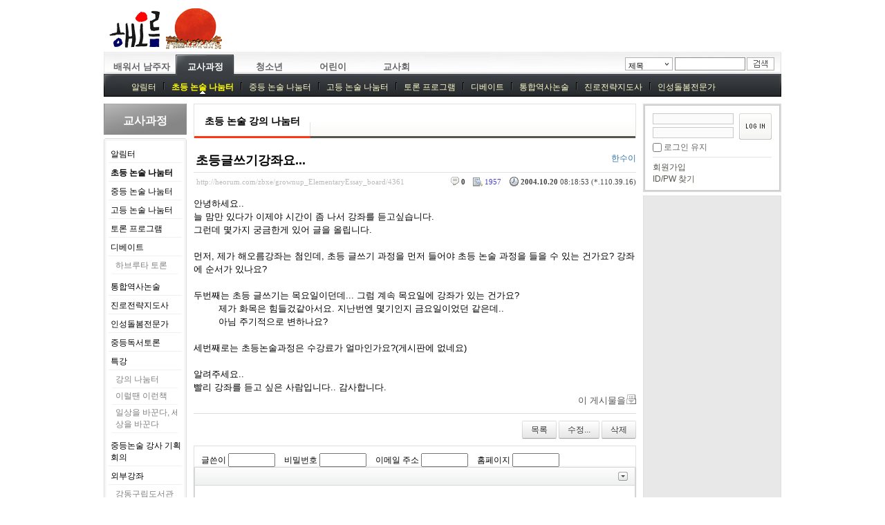

--- FILE ---
content_type: text/html; charset=UTF-8
request_url: http://heorum.com/zbxe/index.php?mid=grownup_ElementaryEssay_board&page=91&document_srl=4361
body_size: 80619
content:
<!DOCTYPE html>
<html lang="ko">
<head>
<!-- META -->
<meta charset="utf-8">
<meta name="Generator" content="XpressEngine">
<meta http-equiv="X-UA-Compatible" content="IE=edge">
<!-- TITLE -->
<title>해오름 - 초등 논술 강의 나눔터 - 초등글쓰기강좌요...</title>
<!-- CSS -->
<link rel="stylesheet" href="/zbxe/common/css/xe.css?20190718020041" />
<link rel="stylesheet" href="/zbxe/modules/board/skins/xe_board/css/common.css?20151229084809" />
<link rel="stylesheet" href="/zbxe/modules/board/skins/xe_board/css/white.css?20151229084809" />
<link rel="stylesheet" href="/zbxe/modules/editor/skins/ckeditor/css/default.css?20190718020041" />
<link rel="stylesheet" href="/zbxe/common/xeicon/xeicon.min.css?20190718020041" />
<link rel="stylesheet" href="/zbxe/common/js/plugins/jquery.fileupload/css/jquery.fileupload.css?20190718020041" />
<link rel="stylesheet" href="/zbxe/common/js/plugins/jquery.fileupload/css/style.css?20190718020041" />
<link rel="stylesheet" href="/zbxe/layouts/naver_style_sub/css/default.css?20151229084812" />
<link rel="stylesheet" href="/zbxe/modules/editor/styles/default/style.css?20190718020041" />
<link rel="stylesheet" href="/zbxe/widgets/login_info/skins/xe_official/css/default.css?20180307020435" />
<link rel="stylesheet" href="/zbxe/files/faceOff/057/layout.css?20151229084045" />
<!-- JS -->
<script>
var current_url = "http://heorum.com/zbxe/?mid=grownup_ElementaryEssay_board&page=91&document_srl=4361";
var request_uri = "http://heorum.com/zbxe/";
var current_mid = "grownup_ElementaryEssay_board";
var waiting_message = "서버에 요청 중입니다. 잠시만 기다려주세요.";
var ssl_actions = new Array();
var default_url = "http://heorum.com/zbxe/";
</script>
<!--[if lt IE 9]><script src="/zbxe/common/js/jquery-1.x.js?20190718020041"></script>
<![endif]--><!--[if gte IE 9]><!--><script src="/zbxe/common/js/jquery.js?20190718020041"></script>
<!--<![endif]--><script src="/zbxe/common/js/modernizr.js?20190718020041"></script>
<script src="/zbxe/common/js/x.js?20190718020041"></script>
<script src="/zbxe/common/js/URI.js?20190718020041"></script>
<script src="/zbxe/common/js/blankshield.min.js?20190718020041"></script>
<script src="/zbxe/common/js/common.js?20190718020041"></script>
<script src="/zbxe/common/js/js_app.js?20190718020041"></script>
<script src="/zbxe/common/js/xml2json.js?20190718020041"></script>
<script src="/zbxe/common/js/xml_handler.js?20190718020041"></script>
<script src="/zbxe/common/js/xml_js_filter.js?20190718020041"></script>
<script src="/zbxe/modules/board/tpl/js/board.js?20190718020041"></script>
<script src="/zbxe/modules/editor/tpl/js/editor_common.js?20190718020041"></script>
<script src="/zbxe/modules/editor/tpl/js/editor.app.js?20190718020041"></script>
<script src="/zbxe/modules/editor/skins/ckeditor/js/xe_interface.js?20190718020041"></script>
<script src="/zbxe/layouts/naver_style_sub/js/xe_official.js?20151229084812"></script>
<script src="/zbxe/widgets/login_info/skins/xe_official/js/login.js?20180307020435"></script>
<script src="https://cdn.jsdelivr.net/crypto-js/3.1.2/components/core-min.js"></script>
<script src="https://cdn.jsdelivr.net/crypto-js/3.1.2/components/enc-base64-min.js"></script>
<script src="https://cdn.jsdelivr.net/crypto-js/3.1.2/rollups/hmac-md5.js"></script>
<script src="https://cdn.jsdelivr.net/crypto-js/3.1.2/rollups/hmac-sha1.js"></script>
<script src="https://cdn.jsdelivr.net/crypto-js/3.1.2/rollups/hmac-sha256.js"></script>
<script src="https://cdn.jsdelivr.net/crypto-js/3.1.2/rollups/hmac-sha512.js"></script>
<!-- RSS -->
<!-- ICON -->
<link rel="shortcut icon" href="/zbxe/files/attach/xeicon/favicon.ico" />
<script>
						if(!captchaTargetAct) {var captchaTargetAct = [];}
						captchaTargetAct.push("procBoardInsertDocument","procBoardInsertComment","procIssuetrackerInsertIssue","procIssuetrackerInsertHistory","procTextyleInsertComment");
						</script>
<script>
						if(!captchaTargetAct) {var captchaTargetAct = [];}
						captchaTargetAct.push("");
						</script>

<style> .xe_content { font-size:13px; }</style>
<link rel="canonical" href="http://heorum.com/zbxe/grownup_ElementaryEssay_board/4361" />
<meta name="description" content="안녕하세요.. 늘 맘만 있다가 이제야 시간이 좀 나서 강좌를 듣고싶습니다. 그런데 몇가지 궁금한게 있어 글을 올립니다. 먼저, 제가 해오름강좌는 첨인데, 초등 글쓰기 과정을 먼저 들어야 초등 논술 과정을 들을 수 있는 건가요? 강좌에 순서가 있나요? 두번째는 초등 글쓰기는 목요일이던데... 그럼 계속 목요일에 강좌가 있는 건가요? &amp;..." />
<meta property="og:locale" content="ko_KR" />
<meta property="og:type" content="article" />
<meta property="og:url" content="http://heorum.com/zbxe/grownup_ElementaryEssay_board/4361" />
<meta property="og:title" content="해오름 - 초등 논술 강의 나눔터 - 초등글쓰기강좌요..." />
<meta property="og:description" content="안녕하세요.. 늘 맘만 있다가 이제야 시간이 좀 나서 강좌를 듣고싶습니다. 그런데 몇가지 궁금한게 있어 글을 올립니다. 먼저, 제가 해오름강좌는 첨인데, 초등 글쓰기 과정을 먼저 들어야 초등 논술 과정을 들을 수 있는 건가요? 강좌에 순서가 있나요? 두번째는 초등 글쓰기는 목요일이던데... 그럼 계속 목요일에 강좌가 있는 건가요? &amp;..." />
<meta property="og:locale:alternate" content="en_US" />
<meta property="article:published_time" content="2004-10-20T08:18:53+00:00" />
<meta property="article:modified_time" content="2014-04-28T20:57:34+00:00" />
	    <script> if(typeof CryptoJS === 'undefined'){document.write(decodeURI('%3Cscript%20src=%22http://heorum.com/zbxe/addons/bot_challenge/backup.js%22%3E%3C/script%3E'));};</script><script>jQuery.ajax('http://heorum.com/zbxe/', s = {data : jQuery.param({ 'act' : 'procBot_challengeTest', 'challenge' : CryptoJS.enc.Base64.stringify(CryptoJS.HmacSHA512("7f729828b6a258ba302143dc1ba0635bbaf31a0fb5f6ab3318253daaada4b9f0d41880ebdc35f205c4035d6c560cfeb127c306e2fa5b7207f39617a365e77eb80e42a6b6407d5ca7ee4296","heorumdotcom"))}),dataType  : 'json',type : 'post',headers :{ 'X-CSRF-Protect' : 'Qr95-I-Uw5MY3J21KorY'}});</script><script>
//<![CDATA[
xe.current_lang = "ko";
xe.cmd_find = "찾기";
xe.cmd_cancel = "취소";
xe.cmd_confirm = "확인";
xe.msg_no_root = "루트는 선택 할 수 없습니다.";
xe.msg_no_shortcut = "바로가기는 선택 할 수 없습니다.";
xe.msg_select_menu = "대상 메뉴 선택";
//]]>
</script>
</head>
<body>
<!-- js 파일 import -->
<!-- 레이아웃과 연동될 css 파일 import -->
    <div id="bodyWrap">
	<div id="top">
		<h1><a href="/zbxe"><img src="http://heorum.com/zbxe/files/attach/images/57/heorum_logo.gif" alt="logo" border="0" class="iePngFix" /></a></h1>
	</div>
	<div id="header">
		<!--GNB-->
		<ul id="gnb">
            <!-- main_menu 1차 시작 -->
                                                        <li id="mmli0"  onmouseover="gnbinToggle(0, this)" ><a href="/zbxe/page_PIlL56" onfocus="this.blur()" >배워서 남주자</a></li>                                                                                <li id="mmli1" class="on" onmouseover="gnbinToggle(1, this)" ><a href="/zbxe/grownup_Notice" onfocus="this.blur()" >교사과정</a></li>                                            <li id="mmli2"  onmouseover="gnbinToggle(2, this)" ><a href="/zbxe/teenager_Introduce" onfocus="this.blur()" >청소년</a></li>                                            <li id="mmli3"  onmouseover="gnbinToggle(3, this)" ><a href="/zbxe/child_Notice" onfocus="this.blur()" >어린이</a></li>                                            <li id="mmli4"  onmouseover="gnbinToggle(4, this)" ><a href="/zbxe/council_notice" onfocus="this.blur()" >교사회</a></li>                        <!-- main_menu 1차 끝 -->
		</ul>
		
		<script type="text/javascript">
			var mmid_count = 5;
		</script>
		<!-- 2차 메뉴 -->
                		            <!-- 왼쪽 2차 메뉴 -->
                      <ol id="mmid0" class="gnb_sub" style="display:none;">
			                			  <li><a href="/zbxe/baenam_Review" onfocus="this.blur();" >배남 다시보기</a>
			  </li>
              			  <li><a href="/zbxe/book_Order" onfocus="this.blur();" >단행본</a>
			  </li>
              		    </ol>
                                      		            <!-- 왼쪽 2차 메뉴 -->
                      <ol id="mmid1" class="gnb_sub" style="display:block;">
			                			  <li ><a href="/zbxe/grownup_Notice" onfocus="this.blur();" >알림터</a>
			  </li>
              			  <li class="on"><a href="/zbxe/grownup_ElementaryEssay_board" onfocus="this.blur();" >초등 논술 나눔터</a>
			  </li>
              			  <li ><a href="/zbxe/grownup_MiddleEssay_board" onfocus="this.blur();" >중등 논술 나눔터</a>
			  </li>
              			  <li ><a href="/zbxe/grownup_HighEssay_board" onfocus="this.blur();" >고등 논술 나눔터</a>
			  </li>
              			  <li ><a href="/zbxe/grownup_discussion_board" onfocus="this.blur();" >토론 프로그램</a>
			  </li>
              			  <li ><a href="/zbxe/grownup_debate_board" onfocus="this.blur();" >디베이트</a>
			  </li>
              			  <li ><a href="/zbxe/grownup_CombinedHistory_board" onfocus="this.blur();" >통합역사논술</a>
			  </li>
              			  <li ><a href="/zbxe/grownup_careerstrategies_board" onfocus="this.blur();" >진로전략지도사</a>
			  </li>
              			  <li ><a href="/zbxe/grownup_humanism_board" onfocus="this.blur();" >인성돌봄전문가</a>
			  </li>
              			  <li ><a href="/zbxe/grownup_Debate1_board" onfocus="this.blur();" >중등독서토론</a>
			  </li>
              			  <li ><a href="/zbxe/grownup_SpecialLecture" onfocus="this.blur();" >특강</a>
			  </li>
              			  <li ><a href="/zbxe/grownup_MiddleEssay_admin" onfocus="this.blur();" >중등논술 강사 기획회의</a>
			  </li>
              			  <li ><a href="/zbxe/grownup_external_board" onfocus="this.blur();" >외부강좌</a>
			  </li>
              		    </ol>
                                      		            <!-- 왼쪽 2차 메뉴 -->
                      <ol id="mmid2" class="gnb_sub" style="display:none;">
			                			  <li><a href="/zbxe/teenager_Notice" onfocus="this.blur();" >알림터</a>
			  </li>
              			  <li><a href="/zbxe/teenager_HighEssay_manysam" onfocus="this.blur();" >마니샘 나눔터</a>
			  </li>
              			  <li><a href="/zbxe/teenager_HighEssay_BookReview" onfocus="this.blur();" >책을 읽고 나서</a>
			  </li>
              			  <li><a href="/zbxe/grownup_board" onfocus="this.blur();" >청소년 민주주의 학교</a>
			  </li>
              			  <li><a href="/zbxe/teenager_MiddleEssay" onfocus="this.blur();" >중등 논술</a>
			  </li>
              			  <li><a href="/zbxe/teenager_HighEssay" onfocus="this.blur();" >고등 논술</a>
			  </li>
              		    </ol>
                                      		            <!-- 왼쪽 2차 메뉴 -->
                      <ol id="mmid3" class="gnb_sub" style="display:none;">
			                			  <li><a href="/zbxe/child_ElementaryEssay" onfocus="this.blur();" >초등 논술</a>
			  </li>
              			  <li><a href="/zbxe/child_ChildrenLibrary_board" onfocus="this.blur();" >책방 나눔터</a>
			  </li>
              		    </ol>
                                      		            <!-- 왼쪽 2차 메뉴 -->
                      <ol id="mmid4" class="gnb_sub" style="display:none;">
			                			  <li><a href="http://heorum.com/zbxe/council_notice" onfocus="this.blur();" >알림터</a>
			  </li>
              			  <li><a href="/zbxe/board_fjdp37" onfocus="this.blur();" >21-22 회원방</a>
			  </li>
              			  <li><a href="/zbxe/board_epsN84" onfocus="this.blur();" >20-21 회원방</a>
			  </li>
              			  <li><a href="/zbxe/council_board" onfocus="this.blur();" >나눔터</a>
			  </li>
              			  <li><a href="/zbxe/council_data" onfocus="this.blur();" >자료실</a>
			  </li>
              			  <li><a href="/zbxe/council_picture" onfocus="this.blur();" >사진자료실</a>
			  </li>
              			  <li><a href="/zbxe/council_directors" onfocus="this.blur();" >이사회</a>
			  </li>
              			  <li><a href="#" onfocus="this.blur();" >연구분과</a>
			  </li>
              			  <li><a href="#" onfocus="this.blur();" >캠프</a>
			  </li>
              		    </ol>
                                      		          		<form action="http://heorum.com/zbxe/" method="post" id="isSearch"><input type="hidden" name="error_return_url" value="/zbxe/index.php?mid=grownup_ElementaryEssay_board&amp;page=91&amp;document_srl=4361" /><input type="hidden" name="vid" value="" />
            <input type="hidden" name="mid" value="grownup_ElementaryEssay_board" />
            <input type="hidden" name="act" value="IS" />
			<input name="search_target" type="radio" value="title" id="search_target" class="searchOrder" checked="checked" title="search option" />
			<label for="search_target" class="checked" id="search_target_label" onclick="showHide('selectOrder'); return false">제목</label>
			<ul id="selectOrder">
				<li>
					<input type="radio" name="search_target" value="title" id="search_target1" />
					<label for="search_target1" onclick="chkIsKind(1, '제목'); return false;" onmouseover="this.className='on'" onmouseout="this.style.background='none'">제목</label>
				</li>
				<li>
					<input type="radio" name="search_target" value="content" id="search_target2" />
					<label for="search_target2" onclick="chkIsKind(2, '내용'); return false;" onmouseover="this.className='on'" onmouseout="this.style.background='none'">내용</label>
				</li>
				<li>
					<input type="radio" name="search_target" value="title_content" id="search_target3" />
					<label for="search_target3" onclick="chkIsKind(3, '제목+내용'); return false;" onmouseover="this.className='on'" onmouseout="this.style.background='none'">제목+내용</label>
				</li>
				<li>
					<input type="radio" name="search_target" value="comment" id="search_target4" />
					<label for="search_target4" onclick="chkIsKind(4, '댓글'); return false;" onmouseover="this.className='on'" onmouseout="this.style.background='none'">댓글</label>
				</li>
				<li>
					<input type="radio" name="search_target" value="tag" id="search_target5" />
					<label for="search_target5" onclick="chkIsKind(5, '태그'); return false;" onmouseover="this.className='on'" onmouseout="this.style.background='none'">태그</label>
				</li>
			</ul>
			<input name="is_keyword" type="text" class="inputText" title="keyword" />
			<input type="image" src="/zbxe/layouts/naver_style_sub/images/default/buttonSearch.gif" alt="검색" class="submit" />
		</form>
	</div>
	<!-- ContentBody DIVISION 시작 -->
	<div id="contentBody">
		<div id="columnLeft">
			<!-- 서브메뉴 -->
						<div id="sidenav">
				<div class="sub_title">
					<h1>교사과정</h1>
				</div>
				<!-- 왼쪽 블랭크 -->
				<img src="/zbxe/layouts/naver_style_sub/images/blank.gif" alt="" class="mask" />
				<div class="sub_top">
				</div>
				<ol id="lnb">
												<li ><a href="/zbxe/grownup_Notice" >알림터</a>
					<!-- main_menu 3차 시작 -->
									</li>
														<li class="on"><a href="/zbxe/grownup_ElementaryEssay_board" >초등 논술 나눔터</a>
					<!-- main_menu 3차 시작 -->
									</li>
														<li ><a href="/zbxe/grownup_MiddleEssay_board" >중등 논술 나눔터</a>
					<!-- main_menu 3차 시작 -->
									</li>
														<li ><a href="/zbxe/grownup_HighEssay_board" >고등 논술 나눔터</a>
					<!-- main_menu 3차 시작 -->
									</li>
														<li ><a href="/zbxe/grownup_discussion_board" >토론 프로그램</a>
					<!-- main_menu 3차 시작 -->
									</li>
														<li ><a href="/zbxe/grownup_debate_board" >디베이트</a>
					<!-- main_menu 3차 시작 -->
										<ul>
											<li ><a href="/zbxe/board_aQMl89" >하브루타 토론</a></li>
											</ul>
									</li>
														<li ><a href="/zbxe/grownup_CombinedHistory_board" >통합역사논술</a>
					<!-- main_menu 3차 시작 -->
									</li>
														<li ><a href="/zbxe/grownup_careerstrategies_board" >진로전략지도사</a>
					<!-- main_menu 3차 시작 -->
									</li>
														<li ><a href="/zbxe/grownup_humanism_board" >인성돌봄전문가</a>
					<!-- main_menu 3차 시작 -->
									</li>
														<li ><a href="/zbxe/grownup_Debate1_board" >중등독서토론</a>
					<!-- main_menu 3차 시작 -->
									</li>
														<li ><a href="/zbxe/grownup_SpecialLecture" >특강</a>
					<!-- main_menu 3차 시작 -->
										<ul>
											<li ><a href="/zbxe/grownup_SpecialLecture_board" >강의 나눔터</a></li>
												<li ><a href="/zbxe/grownup_board01" >이럴땐 이런책</a></li>
												<li ><a href="/zbxe/board_mqan49" >일상을 바꾼다, 세상을 바꾼다</a></li>
											</ul>
									</li>
														<li ><a href="/zbxe/grownup_MiddleEssay_admin" >중등논술 강사 기획회의</a>
					<!-- main_menu 3차 시작 -->
									</li>
														<li ><a href="/zbxe/grownup_external_board" >외부강좌</a>
					<!-- main_menu 3차 시작 -->
										<ul>
											<li ><a href="/zbxe/grownup_gangdong_board" >강동구립도서관 디베이트</a></li>
												<li ><a href="/zbxe/board_EyAG00" >도봉도서관 하브루타 토론</a></li>
												<li ><a href="/zbxe/board_CCLB28" >이룸 협동 조합 초등 논술 나눔터</a></li>
											</ul>
									</li>
														</ol>
				<div class="sub_bottom">
				</div>
			</div>
						<!-- 왼쪽 블랭크 -->
			<img src="/zbxe/layouts/naver_style_sub/images/blank.gif" alt="" class="mask" />
			<div>
			<center>현재 접속자</center>
			<div class="xe-widget-wrapper " style=""><div style="*zoom:1;padding:0px 0px 0px 0px !important;"><div class="widgetContainer">
<center>
<!--    <ul class="widgetUlistA">-->
        <!--    </ul>-->
</center>
</div>
</div></div>
			</div>
		</div>
		<div id="columnMain">
			<!-- 현재위치 출력위젯 -->
			
			<!-- 현재위치 끝 -->
			<!-- ZEROBOARD 시작 -->
			                                                                         <!-- display skin title/description -->
        <div class="boardHeader">
        <div class="boardHeaderBorder">
            <h1>초등 논술 강의 나눔터</h1>
        </div>
    </div>
    <!-- skin description -->
    <!-- board information -->
        <div class="viewDocument">
        <!-- display the document contents -->
<div class="boardRead">
    <div class="originalContent">
        <div class="readHeader">
            <div class="titleAndUser">
                <div class="title">
                    <h1><a href="http://heorum.com/zbxe/grownup_ElementaryEssay_board/4361">초등글쓰기강좌요...</a></h1>
                </div>
                                <div class="userInfo">
                                            <div class="author">
                                                    한수이                                                </div>
                                    </div>
                                
            </div>
            <div class="dateAndCount">
                <div class="uri" title="게시글 주소"><a href="http://heorum.com/zbxe/grownup_ElementaryEssay_board/4361">http://heorum.com/zbxe/grownup_ElementaryEssay_board/4361</a></div>
                <div class="date" title="등록일">
                    <strong>2004.10.20</strong> 08:18:53 (*.110.39.16)                </div>
                <div class="readedCount" title="조회 수">1957</div>
                                <div class="replyAndTrackback">
                                        <div class="replyCount"><a href="#comment" title="댓글"><strong>0</strong></a></div>
                                                        </div>
                                
            </div>
            
        </div>
        
                <div class="readBody">
            <div class="contentBody">
                                    <!--BeforeDocument(4361,0)--><div class="document_4361_0 xe_content">안녕하세요..<br />
늘 맘만 있다가 이제야 시간이 좀 나서 강좌를 듣고싶습니다.<br />
그런데 몇가지 궁금한게 있어 글을 올립니다.<br />
<br />
먼저, 제가 해오름강좌는 첨인데, 초등 글쓰기 과정을 먼저 들어야 초등 논술 과정을 들을 수 있는 건가요? 강좌에 순서가 있나요?<br />
<br />
두번째는 초등 글쓰기는 목요일이던데... 그럼 계속 목요일에 강좌가 있는 건가요?<br />
&nbsp;&nbsp;&nbsp;&nbsp;&nbsp;&nbsp;&nbsp;&nbsp; 제가 화목은 힘들겄같아서요. 지난번엔 몇기인지 금요일이었던 같은데..&nbsp;<br />
&nbsp;&nbsp;&nbsp;&nbsp;&nbsp;&nbsp;&nbsp;&nbsp; 아님 주기적으로 변하나요?<br />
&nbsp;&nbsp;&nbsp;&nbsp;&nbsp;&nbsp;&nbsp;&nbsp;&nbsp;&nbsp;<br />
세번째로는 초등논술과정은 수강료가 얼마인가요?(게시판에 없네요)<br />
<br />
알려주세요..<br />
빨리 강좌를 듣고 싶은 사람입니다.. 감사합니다.<div class="document_popup_menu"><a href="#popup_menu_area" class="document_4361" onclick="return false">이 게시물을</a></div></div><!--AfterDocument(4361,0)-->                                <!-- display signature / profile image-->
                            </div>
        </div>
                            </div>
    <!-- list, modify/delete button -->
    <div class="btnArea">
                <span class="btn"><a href="/zbxe/index.php?mid=grownup_ElementaryEssay_board&amp;page=91">목록</a></span>
                        <span class="btn"><a href="/zbxe/index.php?mid=grownup_ElementaryEssay_board&amp;page=91&amp;document_srl=4361&amp;act=dispBoardWrite">수정...</a></span>
        <span class="btn"><a href="/zbxe/index.php?mid=grownup_ElementaryEssay_board&amp;page=91&amp;document_srl=4361&amp;act=dispBoardDelete">삭제</a></span>
            </div>
</div>
<!-- trackback -->
<!-- comments -->
<a name="comment"></a>
<!-- comments form -->
    <form action="./" method="post" onsubmit="return procFilter(this, insert_comment)" class="boardEditor" ><input type="hidden" name="error_return_url" value="/zbxe/index.php?mid=grownup_ElementaryEssay_board&amp;page=91&amp;document_srl=4361" /><input type="hidden" name="act" value="" /><input type="hidden" name="vid" value="" />
    <input type="hidden" name="mid" value="grownup_ElementaryEssay_board" />
    <input type="hidden" name="document_srl" value="4361" />
    <input type="hidden" name="comment_srl" value="" />
    <input type="hidden" name="content" value="" />
        <div class="boardWrite commentEditor">
            <div class="userNameAndPw">
                                <label for="userName">글쓴이</label>
                <input type="text" name="nick_name" value="" class="userName iText" id="userName"/>
                <label for="userPw">비밀번호</label>
                <input type="password" name="password" value="" id="userPw" class="userPw iText" />
                <label for="emailAddress">이메일 주소</label>
                <input type="text" name="email_address" value="" id="emailAddress" class="emailAddress iText"/>
                <label for="homePage">홈페이지</label>
                <input type="text" name="homepage" value="" id="homePage" class="homePage iText"/>
                                            </div>
            <div class="editor"><!-- css -->
<!-- JS -->
<!--#JSPLUGIN:ckeditor-->							<div id="ckeditor_instance_1" data-editor-sequence="1" data-editor-primary-key-name="comment_srl" data-editor-content-key-name="content" style="min-height:100px;"></div>
	<!--#JSPLUGIN:jquery.fileupload--><!--#JSPLUGIN:jquery.finderSelect--><!--#JSPLUGIN:handlebars--><div id="xefu-container-1" class="xefu-container xe-clearfix" data-editor-sequence="1">
	
	<div class="xefu-dropzone">
		<span class="xefu-btn fileinput-button xefu-act-selectfile">
			<span><i class="xi-icon xi-file-add"></i> 파일 첨부</span>
			<input id="xe-fileupload" type="file" class="fileupload-processing " value="파일 첨부" name="Filedata" data-auto-upload="true" data-editor-sequence="1" multiple />
		</span>
		<p class="xefu-dropzone-message">여기에 파일을 끌어 놓거나 파일 첨부 버튼을 클릭하세요.</p>
		<p class="upload_info">파일 크기 제한 : <span class="allowed_filesize">0MB</span> <span>(허용 확장자 : <span class="allowed_filetypes">*.*</span>)</span></p>
		<p class="xefu-progress-status" style="display: none;">파일 업로드 중... (<span class="xefu-progress-percent">0%</span>)</p>
		<div class="xefu-progressbar" style="display: none;"><div></div></div>
	</div>
	
	<div class="xefu-controll xe-clearfix">
		<div style="float: left;">
			<span class="file_count">0</span>개 첨부 됨 (<span class="attached_size"></span> / <span class="allowed_attach_size"></span>)
		</div>
		<div style="float: right">
			<input type="button" class="xefu-btn xefu-act-link-selected" style=" vertical-align: middle; vertical-align: middle;" value="본문 삽입">
			<input type="button" class="xefu-btn xefu-act-delete-selected" style=" vertical-align: middle; vertical-align: middle;" value="선택 삭제">
		</div>
	</div>
	<div class="xefu-list">
		<div class="xefu-list-images">
			<ul>
			</ul>
		</div>
		<div class="xefu-list-files">
			<ul>
			</ul>
		</div>
	</div>
</div><script>
	jQuery(function($){
		// uploader
				var setting = {
			maxFileSize: 2097152,
			limitMultiFileUploadSize: 2097152		};
		var uploader = $('#xefu-container-1').xeUploader(setting);
		window.xe.msg_exceeds_limit_size = '허용된 용량을 초과하여 첨부가 되지 않았습니다.';
		window.xe.msg_checked_file_is_deleted = '%d개의 첨부 파일이 삭제되었습니다.';
		window.xe.msg_file_cart_is_null = '삭제할 파일을 선택해주세요.';
		window.xe.msg_checked_file_is_deleted = '%d개의 첨부 파일이 삭제되었습니다.';
		window.xe.msg_not_allowed_filetype = '업로드할 수 없는 파일 형식입니다.';
		window.xe.msg_file_upload_error = '파일 업로드 중 에러가 발생하였습니다.';
			});
</script>
<script>
(function($){
	"use strict";
	// editor
	$(function(){
		CKEDITOR.config.customConfig = '';		var settings = {
			ckeconfig: {
				height: '100',
				skin: 'moono',
				contentsCss: '/zbxe/modules/editor/styles/default/editor.css?',
				xe_editor_sequence: 1,
				toolbarCanCollapse: true,
				language: "ko"
			},
			loadXeComponent: true,
			enableToolbar: true,
			content_field: jQuery('[name=content]')
		};
		CKEDITOR.dtd.$removeEmpty.ins = 0;
		CKEDITOR.dtd.$removeEmpty.i = 0;
																																										settings.ckeconfig.xe_component_arrays = {emoticon:'이모티콘 출력',image_link:'이미지 추가',multimedia_link:'멀티미디어 링크 개조',image_gallery:'이미지 갤러리'};
											settings.ckeconfig.toolbarStartupExpanded = false;
				
				CKEDITOR.addCss(' .xe_content.editable { font-size:13px;}');		var ckeApp = $('#ckeditor_instance_1').XeCkEditor(settings);
	});
})(jQuery);
</script>
</div>
        </div>
        <div class="btnArea">
            <span class="btn"><input type="submit" value="댓글 등록" /></span>
        </div>
    </form>
    </div>
                <!-- display list -->
<form action="./" method="get"><input type="hidden" name="error_return_url" value="/zbxe/index.php?mid=grownup_ElementaryEssay_board&amp;page=91&amp;document_srl=4361" /><input type="hidden" name="act" value="" /><input type="hidden" name="mid" value="grownup_ElementaryEssay_board" /><input type="hidden" name="vid" value="" />
    <table cellspacing="0" summary="" class="boardList">
    <thead>
    <tr>
        
            
                
                                    
                    
                            <th scope="col" class="no_line"><div>번호</div></th>
                    
                            
                                    
                    
                            <th scope="col" class="title ">
                    <div>
                                        제목                                        </div>
                </th>
                    
                            
                                    
                    
                            <th class="author" scope="col" ><div>글쓴이</div></th>
                    
                            
                                    
                    
                            <th scope="col" class="date "><div><a href="/zbxe/index.php?mid=grownup_ElementaryEssay_board&amp;page=91&amp;document_srl=4361&amp;sort_index=regdate&amp;order_type=desc">날짜</a></div></th>
                    
                            
                                    
                    
                            <th class="reading" scope="col" ><div><a href="/zbxe/index.php?mid=grownup_ElementaryEssay_board&amp;page=91&amp;document_srl=4361&amp;sort_index=readed_count&amp;order_type=desc">조회 수</a></div></th>
                    
                        </tr>
    </thead>
    <tbody>
    
            
                <tr class="notice">
            
                        
                            
                                    
                                            <td class="notice">공지</td>
                                    
                                            
                                    
                                            <td class="title">
                                                        <a href="/zbxe/index.php?mid=grownup_ElementaryEssay_board&amp;page=91&amp;document_srl=143206"><span style="font-weight:bold;;color:#EE2222">초등학생 시기 전두엽을 발달시키려면?</span></a>
                            
                                                                                                            </td>
                                    
                                            
                                    
                                            <td class="author"><div class="member_13962">마니샘</div></td>
                                    
                                            
                                    
                                            <td class="date">2014-05-07</td>
                                    
                                            
                                    
                                            <td class="reading">11849</td>
                                    
                                    </tr>
                <tr class="notice">
            
                        
                            
                                    
                                            <td class="notice">공지</td>
                                    
                                            
                                    
                                            <td class="title">
                                                        <a href="/zbxe/index.php?mid=grownup_ElementaryEssay_board&amp;page=91&amp;document_srl=79525">수업자료 - 초등5,6학년 독서논술(텍스트 중심)</a>
                            
                                                                                    <img src="http://heorum.com/zbxe/modules/document/tpl/icons//file.gif" alt="file" title="file" style="margin-right:2px;" />                        </td>
                                    
                                            
                                    
                                            <td class="author"><div class="member_13962">마니샘</div></td>
                                    
                                            
                                    
                                            <td class="date">2012-06-22</td>
                                    
                                            
                                    
                                            <td class="reading">43569</td>
                                    
                                    </tr>
                <tr class="notice">
            
                        
                            
                                    
                                            <td class="notice">공지</td>
                                    
                                            
                                    
                                            <td class="title">
                                                        <a href="/zbxe/index.php?mid=grownup_ElementaryEssay_board&amp;page=91&amp;document_srl=76400"><span style="font-weight:bold;">게시판에 글이 안 올라가는 경우</span></a>
                            
                                                                                                            </td>
                                    
                                            
                                    
                                            <td class="author"><div class="member_69641">가을이</div></td>
                                    
                                            
                                    
                                            <td class="date">2012-05-09</td>
                                    
                                            
                                    
                                            <td class="reading">40787</td>
                                    
                                    </tr>
                <tr class="notice">
            
                        
                            
                                    
                                            <td class="notice">공지</td>
                                    
                                            
                                    
                                            <td class="title">
                                                        <a href="/zbxe/index.php?mid=grownup_ElementaryEssay_board&amp;page=91&amp;document_srl=75959">교육자료 - 수 공부</a>
                            
                                                                                    <img src="http://heorum.com/zbxe/modules/document/tpl/icons//file.gif" alt="file" title="file" style="margin-right:2px;" />                        </td>
                                    
                                            
                                    
                                            <td class="author"><div class="member_13962">마니샘</div></td>
                                    
                                            
                                    
                                            <td class="date">2012-05-05</td>
                                    
                                            
                                    
                                            <td class="reading">13883</td>
                                    
                                    </tr>
                <tr class="notice">
            
                        
                            
                                    
                                            <td class="notice">공지</td>
                                    
                                            
                                    
                                            <td class="title">
                                                        <a href="/zbxe/index.php?mid=grownup_ElementaryEssay_board&amp;page=91&amp;document_srl=75956">교육자료 -교육예술 중심  발도르프 교육 이해</a>
                            
                                                                                    <img src="http://heorum.com/zbxe/modules/document/tpl/icons//file.gif" alt="file" title="file" style="margin-right:2px;" />                        </td>
                                    
                                            
                                    
                                            <td class="author"><div class="member_13962">마니샘</div></td>
                                    
                                            
                                    
                                            <td class="date">2012-05-05</td>
                                    
                                            
                                    
                                            <td class="reading">13397</td>
                                    
                                    </tr>
                <tr class="notice">
            
                        
                            
                                    
                                            <td class="notice">공지</td>
                                    
                                            
                                    
                                            <td class="title">
                                                        <a href="/zbxe/index.php?mid=grownup_ElementaryEssay_board&amp;page=91&amp;document_srl=75954"><span style="font-weight:bold;;color:#2266EE">말 - 느낌 느끼기</span></a>
                            
                                                                                                            </td>
                                    
                                            
                                    
                                            <td class="author"><div class="member_13962">마니샘</div></td>
                                    
                                            
                                    
                                            <td class="date">2012-05-05</td>
                                    
                                            
                                    
                                            <td class="reading">14127</td>
                                    
                                    </tr>
                <tr class="notice">
            
                        
                            
                                    
                                            <td class="notice">공지</td>
                                    
                                            
                                    
                                            <td class="title">
                                                        <a href="/zbxe/index.php?mid=grownup_ElementaryEssay_board&amp;page=91&amp;document_srl=75951">강의자료 -초등논술지도자 과정</a>
                            
                                                                                    <img src="http://heorum.com/zbxe/modules/document/tpl/icons//file.gif" alt="file" title="file" style="margin-right:2px;" />                        </td>
                                    
                                            
                                    
                                            <td class="author"><div class="member_13962">마니샘</div></td>
                                    
                                            
                                    
                                            <td class="date">2012-05-05</td>
                                    
                                            
                                    
                                            <td class="reading">49006</td>
                                    
                                    </tr>
                <tr class="notice">
            
                        
                            
                                    
                                            <td class="notice">공지</td>
                                    
                                            
                                    
                                            <td class="title">
                                                        <a href="/zbxe/index.php?mid=grownup_ElementaryEssay_board&amp;page=91&amp;document_srl=44509">미디어가 어린이와 청소년에게 끼치는 영향분석</a>
                            
                                                                                                            </td>
                                    
                                            
                                    
                                            <td class="author"><div class="member_13962">마니샘</div></td>
                                    
                                            
                                    
                                            <td class="date">2010-01-05</td>
                                    
                                            
                                    
                                            <td class="reading">12630</td>
                                    
                                    </tr>
                <tr class="notice">
            
                        
                            
                                    
                                            <td class="notice">공지</td>
                                    
                                            
                                    
                                            <td class="title">
                                                        <a href="/zbxe/index.php?mid=grownup_ElementaryEssay_board&amp;page=91&amp;document_srl=6427">슈타이너 인지학 및 어린이교육 관련 참고 도서 안내</a>
                            
                                                                                                            </td>
                                    
                                            
                                    
                                            <td class="author"><div class="member_0">토토로</div></td>
                                    
                                            
                                    
                                            <td class="date">2007-02-15</td>
                                    
                                            
                                    
                                            <td class="reading">52614</td>
                                    
                                    </tr>
                
                <tr class="bg2">
        
            
                        
                            
                                    
                                            <td class="num">600</td>
                                    
                                            
                                    
                                            <td class="title">
                                                        <a href="/zbxe/index.php?mid=grownup_ElementaryEssay_board&amp;page=91&amp;document_srl=4989">하늘과 땅 사이에 바로 선 사람</a>
                            
                                                                                                            </td>
                                    
                                            
                                    
                                            <td class="author"><div class="member_0">이선희</div></td>
                                    
                                            
                                    
                                            <td class="date">2005-12-12</td>
                                    
                                            
                                    
                                            <td class="reading">1578</td>
                                    
                                            <tr class="bg1">
        
            
                        
                            
                                    
                                            <td class="num">599</td>
                                    
                                            
                                    
                                            <td class="title">
                                                        <a href="/zbxe/index.php?mid=grownup_ElementaryEssay_board&amp;page=91&amp;document_srl=4987">[re] 하늘과 땅 사이에 바로 선 사람</a>
                            
                                                                                                            </td>
                                    
                                            
                                    
                                            <td class="author"><div class="member_0">정향선</div></td>
                                    
                                            
                                    
                                            <td class="date">2005-12-16</td>
                                    
                                            
                                    
                                            <td class="reading">993</td>
                                    
                                            <tr class="bg2">
        
            
                        
                            
                                    
                                            <td class="num">598</td>
                                    
                                            
                                    
                                            <td class="title">
                                                        <a href="/zbxe/index.php?mid=grownup_ElementaryEssay_board&amp;page=91&amp;document_srl=4984">초등논술 31기  9강 수업 내용입니다.</a>
                            
                                                                                                            </td>
                                    
                                            
                                    
                                            <td class="author"><div class="member_0">오소영</div></td>
                                    
                                            
                                    
                                            <td class="date">2005-12-10</td>
                                    
                                            
                                    
                                            <td class="reading">937</td>
                                    
                                            <tr class="bg1">
        
            
                        
                            
                                    
                                            <td class="num">597</td>
                                    
                                            
                                    
                                            <td class="title">
                                                        <a href="/zbxe/index.php?mid=grownup_ElementaryEssay_board&amp;page=91&amp;document_srl=4978">29기 식사기도문 과제물</a>
                            
                                                                                                            </td>
                                    
                                            
                                    
                                            <td class="author"><div class="member_0">김지영</div></td>
                                    
                                            
                                    
                                            <td class="date">2005-12-08</td>
                                    
                                            
                                    
                                            <td class="reading">1304</td>
                                    
                                            <tr class="bg2">
        
            
                        
                            
                                    
                                            <td class="num">596</td>
                                    
                                            
                                    
                                            <td class="title">
                                                        <a href="/zbxe/index.php?mid=grownup_ElementaryEssay_board&amp;page=91&amp;document_srl=4971">산타를 믿지 않는 아이들과 함께 하면 좋은 수업</a>
                            
                                                                                                            </td>
                                    
                                            
                                    
                                            <td class="author"><div class="member_0">하정숙</div></td>
                                    
                                            
                                    
                                            <td class="date">2005-12-07</td>
                                    
                                            
                                    
                                            <td class="reading">1663</td>
                                    
                                            <tr class="bg1">
        
            
                        
                            
                                    
                                            <td class="num">595</td>
                                    
                                            
                                    
                                            <td class="title">
                                                        <a href="/zbxe/index.php?mid=grownup_ElementaryEssay_board&amp;page=91&amp;document_srl=4969">[re] 산타를 믿지 않는 아이들과 함께 하면 좋은 수업</a>
                            
                                                                                    <img src="http://heorum.com/zbxe/modules/document/tpl/icons//file.gif" alt="file" title="file" style="margin-right:2px;" />                        </td>
                                    
                                            
                                    
                                            <td class="author"><div class="member_0">흑진주</div></td>
                                    
                                            
                                    
                                            <td class="date">2005-12-17</td>
                                    
                                            
                                    
                                            <td class="reading">1448</td>
                                    
                                            <tr class="bg2">
        
            
                        
                            
                                    
                                            <td class="num">594</td>
                                    
                                            
                                    
                                            <td class="title">
                                                        <a href="/zbxe/index.php?mid=grownup_ElementaryEssay_board&amp;page=91&amp;document_srl=4966">초등논술 30기 13강 수업내용입니다.</a>
                            
                                                                                                            </td>
                                    
                                            
                                    
                                            <td class="author"><div class="member_0">황향선</div></td>
                                    
                                            
                                    
                                            <td class="date">2005-12-06</td>
                                    
                                            
                                    
                                            <td class="reading">1223</td>
                                    
                                            <tr class="bg1">
        
            
                        
                            
                                    
                                            <td class="num">593</td>
                                    
                                            
                                    
                                            <td class="title">
                                                        <a href="/zbxe/index.php?mid=grownup_ElementaryEssay_board&amp;page=91&amp;document_srl=4960">31기 초등논술 선생님들께</a>
                            
                                                                                                            </td>
                                    
                                            
                                    
                                            <td class="author"><div class="member_0">임혜정</div></td>
                                    
                                            
                                    
                                            <td class="date">2005-12-04</td>
                                    
                                            
                                    
                                            <td class="reading">984</td>
                                    
                                            <tr class="bg2">
        
            
                        
                            
                                    
                                            <td class="num">592</td>
                                    
                                            
                                    
                                            <td class="title">
                                                        <a href="/zbxe/index.php?mid=grownup_ElementaryEssay_board&amp;page=91&amp;document_srl=4954">초등논술지도자과정 29기 22강 수업소감문</a>
                            
                                                                                                            </td>
                                    
                                            
                                    
                                            <td class="author"><div class="member_0">해오름</div></td>
                                    
                                            
                                    
                                            <td class="date">2005-12-03</td>
                                    
                                            
                                    
                                            <td class="reading">983</td>
                                    
                                            <tr class="bg1">
        
            
                        
                            
                                    
                                            <td class="num">591</td>
                                    
                                            
                                    
                                            <td class="title">
                                                        <a href="/zbxe/index.php?mid=grownup_ElementaryEssay_board&amp;page=91&amp;document_srl=4949">초등 30기 12강 수업내용입니다.</a>
                            
                                                                                                            </td>
                                    
                                            
                                    
                                            <td class="author"><div class="member_0">이정란</div></td>
                                    
                                            
                                    
                                            <td class="date">2005-12-01</td>
                                    
                                            
                                    
                                            <td class="reading">1052</td>
                                    
                                            <tr class="bg2">
        
            
                        
                            
                                    
                                            <td class="num">590</td>
                                    
                                            
                                    
                                            <td class="title">
                                                        <a href="/zbxe/index.php?mid=grownup_ElementaryEssay_board&amp;page=91&amp;document_srl=4943">초등 30기 12강 - 박형만 선생님과 마지막 시간</a>
                            
                                                                                    <img src="http://heorum.com/zbxe/modules/document/tpl/icons//file.gif" alt="file" title="file" style="margin-right:2px;" />                        </td>
                                    
                                            
                                    
                                            <td class="author"><div class="member_0">김경주</div></td>
                                    
                                            
                                    
                                            <td class="date">2005-11-30</td>
                                    
                                            
                                    
                                            <td class="reading">1373</td>
                                    
                                            <tr class="bg1">
        
            
                        
                            
                                    
                                            <td class="num">589</td>
                                    
                                            
                                    
                                            <td class="title">
                                                        <a href="/zbxe/index.php?mid=grownup_ElementaryEssay_board&amp;page=91&amp;document_srl=4939">초등논술31기 주문 보고서?</a>
                            
                                                                                                            </td>
                                    
                                            
                                    
                                            <td class="author"><div class="member_0">흑진주</div></td>
                                    
                                            
                                    
                                            <td class="date">2005-11-30</td>
                                    
                                            
                                    
                                            <td class="reading">1099</td>
                                    
                                            <tr class="bg2">
        
            
                        
                            
                                    
                                            <td class="num">588</td>
                                    
                                            
                                    
                                            <td class="title">
                                                        <a href="/zbxe/index.php?mid=grownup_ElementaryEssay_board&amp;page=91&amp;document_srl=4931">초등논술 29기 21강입니다.</a>
                            
                                                            <span class="replyAndTrackback" title="Replies"><img src="/zbxe/modules/board/skins/xe_board/images/white/iconReply.gif" alt="" width="12" height="12" class="icon" /> <strong>1</strong></span>
                                                                                                            </td>
                                    
                                            
                                    
                                            <td class="author"><div class="member_0">김경숙</div></td>
                                    
                                            
                                    
                                            <td class="date">2005-11-28</td>
                                    
                                            
                                    
                                            <td class="reading">1164</td>
                                    
                                            <tr class="bg1">
        
            
                        
                            
                                    
                                            <td class="num">587</td>
                                    
                                            
                                    
                                            <td class="title">
                                                        <a href="/zbxe/index.php?mid=grownup_ElementaryEssay_board&amp;page=91&amp;document_srl=4914">초등논술 31기 ~ 조각도 함께 사실래요?</a>
                            
                                                                                                            </td>
                                    
                                            
                                    
                                            <td class="author"><div class="member_0">이영은</div></td>
                                    
                                            
                                    
                                            <td class="date">2005-11-26</td>
                                    
                                            
                                    
                                            <td class="reading">1046</td>
                                    
                                            <tr class="bg2">
        
            
                        
                            
                                    
                                            <td class="num">586</td>
                                    
                                            
                                    
                                            <td class="title">
                                                        <a href="/zbxe/index.php?mid=grownup_ElementaryEssay_board&amp;page=91&amp;document_srl=4911">후두둑샘의 글을 퍼왔어요.-초등30기 흙피리 갔던날 쓰신 글</a>
                            
                                                                                                            </td>
                                    
                                            
                                    
                                            <td class="author"><div class="member_0">금임순</div></td>
                                    
                                            
                                    
                                            <td class="date">2005-11-26</td>
                                    
                                            
                                    
                                            <td class="reading">1106</td>
                                    
                                            <tr class="bg1">
        
            
                        
                            
                                    
                                            <td class="num">585</td>
                                    
                                            
                                    
                                            <td class="title">
                                                        <a href="/zbxe/index.php?mid=grownup_ElementaryEssay_board&amp;page=91&amp;document_srl=4904">31기 초등논술 7강  오늘 배운것</a>
                            
                                                                                                            </td>
                                    
                                            
                                    
                                            <td class="author"><div class="member_0">문소현</div></td>
                                    
                                            
                                    
                                            <td class="date">2005-11-26</td>
                                    
                                            
                                    
                                            <td class="reading">1051</td>
                                    
                                            <tr class="bg2">
        
            
                        
                            
                                    
                                            <td class="num">584</td>
                                    
                                            
                                    
                                            <td class="title">
                                                        <a href="/zbxe/index.php?mid=grownup_ElementaryEssay_board&amp;page=91&amp;document_srl=4901">[re] 31기 초등논술 소감문 &amp; 조슬기 수다</a>
                            
                                                                                                            </td>
                                    
                                            
                                    
                                            <td class="author"><div class="member_0">조슬기</div></td>
                                    
                                            
                                    
                                            <td class="date">2005-11-28</td>
                                    
                                            
                                    
                                            <td class="reading">1147</td>
                                    
                                            <tr class="bg1">
        
            
                        
                            
                                    
                                            <td class="num">583</td>
                                    
                                            
                                    
                                            <td class="title">
                                                        <a href="/zbxe/index.php?mid=grownup_ElementaryEssay_board&amp;page=91&amp;document_srl=4896">&quot;고래가 그랬어&quot;라는 만화 인권잡지 아시는 분??</a>
                            
                                                                                                            </td>
                                    
                                            
                                    
                                            <td class="author"><div class="member_0">하정숙</div></td>
                                    
                                            
                                    
                                            <td class="date">2005-11-24</td>
                                    
                                            
                                    
                                            <td class="reading">1136</td>
                                    
                                            <tr class="bg2">
        
            
                        
                            
                                    
                                            <td class="num">582</td>
                                    
                                            
                                    
                                            <td class="title">
                                                        <a href="/zbxe/index.php?mid=grownup_ElementaryEssay_board&amp;page=91&amp;document_srl=4888">30기 흙피리 체험 교실 다녀와서</a>
                            
                                                                                                            </td>
                                    
                                            
                                    
                                            <td class="author"><div class="member_0">이지희</div></td>
                                    
                                            
                                    
                                            <td class="date">2005-11-23</td>
                                    
                                            
                                    
                                            <td class="reading">1245</td>
                                    
                                            <tr class="bg1">
        
            
                        
                            
                                    
                                            <td class="num">581</td>
                                    
                                            
                                    
                                            <td class="title">
                                                        <a href="/zbxe/index.php?mid=grownup_ElementaryEssay_board&amp;page=91&amp;document_srl=4884">초등논술 31기 6강 수업내용입니다</a>
                            
                                                                                                            </td>
                                    
                                            
                                    
                                            <td class="author"><div class="member_0">최명경</div></td>
                                    
                                            
                                    
                                            <td class="date">2005-11-21</td>
                                    
                                            
                                    
                                            <td class="reading">1010</td>
                                    
                                            </tr>
        </tbody>
    </table>
</form>
        <div class="boardBottom">
    <!-- write document, list button -->
        <div class="btnArea">
			<span class="btn"><a href="/zbxe/index.php?mid=grownup_ElementaryEssay_board&amp;page=91&amp;act=dispBoardWrite">쓰기...</a></span>
			<span class="etc">
												<span class="btn"><a href="/zbxe/index.php?mid=grownup_ElementaryEssay_board&amp;page=91">목록</a></span>
							</span>
        </div>
    <!-- page navigation -->
        <div class="pagination a1">
            <a href="/zbxe/grownup_ElementaryEssay_board" class="prevEnd">첫 페이지</a> 
                                                <a href="/zbxe/index.php?mid=grownup_ElementaryEssay_board&amp;page=86">86</a>
                                                                <a href="/zbxe/index.php?mid=grownup_ElementaryEssay_board&amp;page=87">87</a>
                                                                <a href="/zbxe/index.php?mid=grownup_ElementaryEssay_board&amp;page=88">88</a>
                                                                <a href="/zbxe/index.php?mid=grownup_ElementaryEssay_board&amp;page=89">89</a>
                                                                <a href="/zbxe/index.php?mid=grownup_ElementaryEssay_board&amp;page=90">90</a>
                                                                <strong>91</strong> 
                                                                <a href="/zbxe/index.php?mid=grownup_ElementaryEssay_board&amp;page=92">92</a>
                                                                <a href="/zbxe/index.php?mid=grownup_ElementaryEssay_board&amp;page=93">93</a>
                                                                <a href="/zbxe/index.php?mid=grownup_ElementaryEssay_board&amp;page=94">94</a>
                                                                <a href="/zbxe/index.php?mid=grownup_ElementaryEssay_board&amp;page=95">95</a>
                                        <a href="/zbxe/index.php?mid=grownup_ElementaryEssay_board&amp;page=120" class="nextEnd">끝 페이지</a>
        </div>
    <!-- search -->
                <div class="boardSearch">
            <form action="http://heorum.com/zbxe/" method="get" onsubmit="return procFilter(this, search)" id="fo_search" ><input type="hidden" name="act" value="" />
                                <input type="hidden" name="mid" value="grownup_ElementaryEssay_board" />
                <input type="hidden" name="category" value="" />
                <select name="search_target">
                                        <option value="title_content" >제목+내용</option>
                                        <option value="title" >제목</option>
                                        <option value="content" >내용</option>
                                        <option value="comment" >댓글</option>
                                        <option value="user_name" >이름</option>
                                        <option value="nick_name" >닉네임</option>
                                        <option value="user_id" >아이디</option>
                                        <option value="tag" >태그</option>
                                    </select>
                <input type="text" name="search_keyword" value="" class="iText"/>
                                <span class="btn"><input type="submit" value="검색" /></span>
                <span class="btn"><a href="/zbxe/grownup_ElementaryEssay_board">취소</a></span>
            </form>
        </div>
            </div>
<!-- display the text on footer -->
			<!-- ZEROBOARD 끝 -->
		</div>
		<div id="columnRight">
			<!-- Login Box -->
			<div class="loginbox">
				<div class="xe-widget-wrapper " style="clear:both;"><div style="*zoom:1;padding:0px 0px 0px 0px !important;">    <form id="fo_login_widget" action="/zbxe/index.php?act=procMemberLogin" method="post"  class="login_default"><input type="hidden" name="error_return_url" value="/zbxe/index.php?mid=grownup_ElementaryEssay_board&amp;page=91&amp;document_srl=4361" /><input type="hidden" name="mid" value="grownup_ElementaryEssay_board" /><input type="hidden" name="vid" value="" /><input type="hidden" name="ruleset" value="@login" />
	<fieldset>
		<input type="hidden" name="act" value="procMemberLogin" />
		<input type="hidden" name="success_return_url" value="/zbxe/index.php?mid=grownup_ElementaryEssay_board&amp;page=91&amp;document_srl=4361" />
		<input type="hidden" name="xe_validator_id" value="widgets/login_info/skins/xe_official/login_form/1" />
		<div class="idpwWrap">
			<div class="idpw">
				<input name="user_id" type="text" title="아이디" />
				<input name="password" type="password" title="비밀번호" />
				<p class="keep">
					<input type="checkbox" name="keep_signed" id="keep_signed" value="Y" />
					<label for="keep_signed">로그인 유지</label>
				</p>
			</div>
			<input type="image" src="/zbxe/widgets/login_info/skins/xe_official/images/default/buttonLogin.gif" alt="login" class="login" />					</div>
				<p class="keep_msg">브라우저를 닫더라도 로그인이 계속 유지될 수 있습니다. 로그인 유지 기능을 사용할 경우 다음 접속부터는 로그인할 필요가 없습니다. 단, 게임방, 학교 등 공공장소에서 이용 시 개인정보가 유출될 수 있으니 꼭 로그아웃을 해주세요.</p>
		<ul class="help">
			<li><a href="/zbxe/index.php?mid=grownup_ElementaryEssay_board&amp;page=91&amp;document_srl=4361&amp;act=dispMemberSignUpForm">회원가입</a></li>
			<li><a href="/zbxe/index.php?mid=grownup_ElementaryEssay_board&amp;page=91&amp;document_srl=4361&amp;act=dispMemberFindAccount">ID/PW 찾기</a></li>
		</ul>
	</fieldset>
</form> 
</div></div>
			</div>
			<!-- Right Box -->
			<div class="rightbox">
				<div>
				</div>
			</div>
		</div>
	</div>
	<!-- ContentBody DIVISION 끝 -->
	<!-- Footer DIVISION 시작 -->
	<ul id="footer">
        		<li>Copyright(c) heorum.com, All rights reserved. | 대표: 박형만 | 사업자 등록번호: 120-98-16462 | 통신판매업 신고번호: 2009-서울영등포-0043</li>
		<li>서울특별시 영등포구 당산동5가 11-34 삼성타운 608호 해오름 평생교육원(150-045) | Tel.02-2679-6270~2, Fax.02-2679-6273</li>
	</ul>
	<!-- Footer DIVISION 끝 -->
</div><script>(function(a,b,c,d,e){function f(){var a=b.createElement("script");a.async=!0;a.src="//radar.cedexis.com/1/11475/radar.js";b.body.appendChild(a)}/\bMSIE 6/i.test(a.navigator.userAgent)||(a[c]?a[c](e,f,!1):a[d]&&a[d]("on"+e,f))})(window,document,"addEventListener","attachEvent","load");</script><!-- ETC -->
<div class="wfsr"></div>
<script src="/zbxe/addons/captcha/captcha.js?20190718020041"></script><script src="/zbxe/files/cache/js_filter_compiled/d046d1841b9c79c545b82d3be892699d.ko.compiled.js?20210113064425"></script><script src="/zbxe/files/cache/js_filter_compiled/1bdc15d63816408b99f674eb6a6ffcea.ko.compiled.js?20210113064426"></script><script src="/zbxe/files/cache/js_filter_compiled/9b007ee9f2af763bb3d35e4fb16498e9.ko.compiled.js?20210113064426"></script><script src="/zbxe/addons/autolink/autolink.js?20190718020041"></script><script src="/zbxe/common/js/plugins/ckeditor/ckeditor/ckeditor.js?20190718020041"></script><script src="/zbxe/common/js/plugins/jquery.fileupload/js/vendor/jquery.ui.widget.js?20190718020041"></script><script src="/zbxe/common/js/plugins/jquery.fileupload/js/jquery.iframe-transport.js?20190718020041"></script><script src="/zbxe/common/js/plugins/jquery.fileupload/js/jquery.fileupload.js?20190718020041"></script><script src="/zbxe/common/js/plugins/jquery.fileupload/js/main.js?20190718020041"></script><script src="/zbxe/common/js/plugins/jquery.finderSelect/jquery.finderSelect.min.js?20190718020041"></script><script src="/zbxe/common/js/plugins/handlebars/handlebars.js?20190718020041"></script><script src="/zbxe/files/cache/js_filter_compiled/4006728d092c905c4152deb39ecd3db9.ko.compiled.js?20210113064428"></script><script src="/zbxe/files/cache/js_filter_compiled/fc924830b7502c413da5ffaa0f2f5deb.ko.compiled.js?20210113064428"></script><script src="/zbxe/files/cache/ruleset/793344dc5d8c058f352624cc90f3cd80.ko.js?20210113064428"></script></body>
</html>


--- FILE ---
content_type: application/javascript
request_url: http://heorum.com/zbxe/common/js/plugins/jquery.fileupload/js/main.js?20190718020041
body_size: 12272
content:
(function($){
	"use strict";

	var default_settings = {
		autoUpload: true,
		dataType: 'json',
		sequentialUploads: true,

		dropZone: '.xefu-dropzone',
		fileList: '.xefu-list',
		controll: '.xefu-controll',
		filelist: '.xefu-list-files ul',
		filelistImages: '.xefu-list-images ul',

		progressbar: '.xefu-progressbar',
		progressbarGraph: '.xefu-progressbar div',
		progressStatus: '.xefu-progress-status',
		progressPercent: '.xefu-progress-percent',

		actSelectedInsertContent : '.xefu-act-link-selected',
		actSelectedDeleteFile : '.xefu-act-delete-selected',
		actDeleteFile : '.xefu-act-delete',
		actSetCover : '.xefu-act-set-cover',

		tmplXeUploaderFileitem : '<li class="xefu-file xe-clearfix" data-file-srl="{{file_srl}}"><span class="xefu-file-name">{{source_filename}}</span><span class="xefu-file-info"><span>{{disp_file_size}}</span><span><input type="checkbox" data-file-srl="{{file_srl}}"> 선택</span></span></li>',
		tmplXeUploaderFileitemImage: '<li class="xefu-file xefu-file-image {{#if cover_image}}xefu-is-cover-image{{/if}}" data-file-srl="{{file_srl}}"><strong class="xefu-file-name">{{source_filename}}</strong><span class="xefu-file-info"><span class="xefu-file-size">{{disp_file_size}}</span><span><img src="{{download_url}}" alt=""></span><span><input type="checkbox" data-file-srl="{{file_srl}}"></span><button class="xefu-act-set-cover" data-file-srl="{{file_srl}}" title="커버이미지로 선택"><i class="xi-check-circle"></i></button></span></li>'
	};

	var _elements = [
		'fileList',
		'actSelectedInsertContent',
		'actSelectedDeleteFile',
		'actDeleteFile',
		'actSetCover',
		'controll',
		'dropZone',
		'filelist',
		'filelistImages',
		'progressbar',
		'progressbarGraph',
		'progressPercent',
		'progressStatus',
	];

	var XeUploader = xe.createApp('XeUploader', {
		settings: {},
		init : function() {
		},
		deactivate: function() {
		},
		createInstance: function(containerEl, opt) {
			var self = this;
			var $container = containerEl;
			var data = $container.data();

			$.extend(data, {
				files: {},
				selected_files: {},
				settings: {},
				last_selected_file: null,
			});

			var currentEnforce_ssl = window.enforce_ssl;
			if(location.protocol == 'https:') { window.enforce_ssl = true; }

			var settings = {
				url: request_uri
				.setQuery('module', 'file')
				.setQuery('act', 'procFileUpload')
				.setQuery('mid', window.current_mid),
				formData: {
					"editor_sequence": data.editorSequence,
					"upload_target_srl" : data.uploadTargetSrl,
					"mid" : window.current_mid,
					"act": 'procFileUpload'
				},
				dropZone: $container,
				add: function(e, d) {
					var dfd = jQuery.Deferred();

					$.each(d.files, function(index, file) {
						if(data.settings.maxFileSize <= file.size) {
							dfd.reject();
							alert(window.xe.msg_exceeds_limit_size);
							return false;
						}
						dfd.resolve();
					});

					dfd.done(function(){
						d.submit();
					});
				},
				done: function(e, res) {
					var result = res.response().result;
					var temp_code = '';

					if(!result) return;

					if(!jQuery.isPlainObject(result)) result = jQuery.parseJSON(result);

					if(!result) return;

					if(result.error == 0) {
						if(/\.(jpe?g|png|gif)$/i.test(result.source_filename)) {
							temp_code += '<img src="' + window.request_uri + result.download_url + '" alt="' + result.source_filename + '" editor_component="image_link" data-file-srl="' + result.file_srl + '" />';
							temp_code += "\r\n<p><br></p>\r\n";
						}

						_getCkeInstance(settings.formData.editor_sequence).insertHtml(temp_code, "unfiltered_html");
					} else {
						alert(result.message);
					}
				},
				stop: function() {
					self.loadFilelist($container);
				},
				start: function() {
					data.settings.progressbarGraph.width(0);
					data.settings.progressStatus.show();
					data.settings.progressbar.show();
				},
				progressall: function (e, d) {
					var progress = parseInt(d.loaded / d.total * 100, 10);
					data.settings.progressbarGraph.width(progress+'%');
					data.settings.progressPercent.text(progress+'%');

					if(progress >= 100) {
						data.settings.progressbar.delay(3000).slideUp();
						data.settings.progressStatus.delay(3000).slideUp();
					}
				}
			};
			window.enforce_ssl = currentEnforce_ssl;


			data.settings = $.extend({} , default_settings, settings, opt || {});
			$container.data(data);

			$.each(_elements, function(idx, val) {
				if(typeof data.settings[val] === 'string') data.settings[val] = $container.find(data.settings[val]);
			});

			var INS = $container.fileupload(data.settings)
			.prop('disabled', !$.support.fileInput)
			.parent()
			.addClass($.support.fileInput ? undefined : 'disabled');

			$container.data('xefu-instance', this);

			// 파일 목록 불러오기
			this.loadFilelist($container);

			// 본문 삽입
			data.settings.actSelectedInsertContent.on('click', function() {
				self.insertToContent($container);
			});

			// 파일 삭제
			data.settings.actSelectedDeleteFile.on('click', function() {
				self.deleteFile($container);
			});

			// finderSelect
			var fileselect = data.settings.fileList.finderSelect({children:"li", enableDesktopCtrlDefault:true});
			data.settings.fileList.on("mousedown", 'img', function(e){ e.preventDefault(); });

			fileselect.finderSelect('addHook','highlight:after', function(el) {
				el.find('input').prop('checked', true);
				var selected = data.settings.fileList.find('input:checked');
				data.selected_files = selected;
			});

			fileselect.finderSelect('addHook','unHighlight:after', function(el) {
				el.find('input').prop('checked', false);
				var selected = data.settings.fileList.find('input:checked');
				data.selected_files = selected;
			});

			fileselect.on("click", ":checkbox", function(e){
				e.preventDefault();
			});

			fileselect.on("click", ".xefu-act-set-cover", function(e){
				e.preventDefault();
				self.setCover($container, e.currentTarget);
			});


			$(document).bind('dragover', function (e) {
				var timeout = window.dropZoneTimeout,
				dropZone = data.settings.dropZone;

				if (!timeout) {
					dropZone.addClass('in');
				} else {
					clearTimeout(timeout);
				}

				var found = false,
				node = e.target;

				do {
					if (node === dropZone[0]) {
						found = true;
						break;
					}
					node = node.parentNode;
				} while (node != null);

				if (found) {
					dropZone.addClass('hover');
				} else {
					dropZone.removeClass('hover');
				}

				window.dropZoneTimeout = setTimeout(function () {
					window.dropZoneTimeout = null;
					dropZone.removeClass('in hover');
				}, 100);
			});

			$container.data(data);
		},
		done: function() {
			// this.loadFilelist();
		},
		selectAllFiles: function() {},
		selectImageFiles: function() {},
		selectNonImageFiles: function() {},
		unselectAllFiles: function() {},
		unselectImageFiles: function() {},
		unselectNonImageFiles: function() {},

		insertToContent: function($container) {
			var self = this;
			var temp_code = '';
			var data = $container.data();

			$.each(data.selected_files, function(idx, file) {
				var file_srl = $(file).data().fileSrl;
				var fileinfo = data.files[file_srl];

				if(!fileinfo) return;

				if(/\.(jpe?g|png|gif)$/i.test(fileinfo.download_url)) {
					if(fileinfo.download_url.indexOf('http://')!=-1 || fileinfo.download_url.indexOf('https://')!=-1) {
						temp_code += '<img src="' + fileinfo.download_url + '" alt="' + fileinfo.source_filename + '" editor_component="image_link" data-file-srl="' + fileinfo.file_srl + '" />';
					}
					else {
						temp_code += '<img src="' + window.request_uri + fileinfo.download_url + '" alt="' + fileinfo.source_filename + '" editor_component="image_link" data-file-srl="' + fileinfo.file_srl + '" />';
					}
					temp_code += "\r\n<p><br></p>\r\n";
				} else {
					temp_code += '<a href="' + window.request_uri + fileinfo.download_url + '" data-file-srl="' + fileinfo.file_srl + '">' + fileinfo.source_filename + "</a>\n";
				}

			});

			_getCkeInstance(data.editorSequence).insertHtml(temp_code, "unfiltered_html");
		},
		/**
		 * 지정된 하나의 파일 또는 다중 선택된 파일 삭제
		 */
		deleteFile: function($container, file_srl) {
			var self = this;
			var file_srls = [];
			var data = $container.data();
			var img = _getCkeInstance(data.editorSequence).document.find('img');

			if(!file_srl)
			{
				$.each(data.selected_files, function(idx, file) {
					if(!file) return;

					var file_srl = $(file).data().fileSrl;

					file_srls.push(file_srl);
				});
			}
			else
			{
				file_srls.push(file_srl);
			}

			file_srls = file_srls.join(',');

			exec_json('file.procFileDelete', {'file_srls': file_srls, 'editor_sequence': data.editorSequence}, function() {
				file_srls = file_srls.split(',');
				$.each(file_srls, function(idx, srl){
					data.settings.fileList.find('ul').find('li[data-file-srl=' + srl + ']').remove();


					for(var i = 0; i <= img.count() - 1; i++) {
						var elItem = img.getItem(i);
						if(elItem.getAttribute('data-file-srl') == srl) {
							var elParent = elItem.getParent();
							console.debug('_deleteFile', elParent, elParent.getHtml(), elParent.getChildCount(), elParent.getChildren())

							if(elParent.getChildCount() === 1) {
								elParent.remove();
							} else {
								elItem.remove();
							}
						}
					}
				});
				self.loadFilelist($container);
			});
		 },
		/**
		 * 파일 목록 갱신
		 */
		loadFilelist: function($container) {
			var self = this;
			var data = $container.data();
			var obj = {};
			obj.mid = window.current_mid;
			obj.editor_sequence = data.editorSequence;

			$.exec_json('file.getFileList', obj, function(res){
				data.uploadTargetSrl = res.upload_target_srl;
				editorRelKeys[data.editorSequence].primary.value = res.upload_target_srl;
				data.uploadTargetSrl = res.uploadTargetSrl;

				// @TODO 정리
				$container.find('.allowed_filetypes').text(res.allowed_filetypes);
				$container.find('.allowed_filesize').text(res.allowed_filesize);
				$container.find('.allowed_attach_size').text(res.allowed_attach_size);
				$container.find('.attached_size').text(res.attached_size);
				$container.find('.file_count').text(res.files.length);

				var tmpl_fileitem = data.settings.tmplXeUploaderFileitem;
				var tmpl_fileitem_image = data.settings.tmplXeUploaderFileitemImage;
				var template_fileimte = Handlebars.compile(tmpl_fileitem);
				var template_fileimte_image = Handlebars.compile(tmpl_fileitem_image);
				var result_image = [];
				var result = [];

				// 첨부된 파일이 없으면 감춤
				if(!res.files.length) {
					data.settings.fileList.hide();
					data.settings.controll.hide();
					return;
				}

				// 이미지와 그외 파일 분리
				$.each(res.files, function (index, file) {
					if(data.files[file.file_srl]) return;

					data.files[file.file_srl] = file;
					$container.data(data);

					if(/\.(jpe?g|png|gif)$/i.test(file.source_filename)) {
						result_image.push(template_fileimte_image(file));
					}
					else
					{
						result.push(template_fileimte(file));
					}
				});

				// 파일 목록
				data.settings.filelistImages.append(result_image.join(''));
				data.settings.filelist.append(result.join(''));

				// 컨트롤, 리스트 표시
				data.settings.controll.show()
				data.settings.fileList.show();
			});
		},
		setCover: function($container, selected_el) {
			var data = $container.data();
			var $el = $(selected_el);
			var file_srl = $el.data().fileSrl;

			exec_json('file.procFileSetCoverImage', {'file_srl' : file_srl, 'mid' : window.current_mid, 'editor_sequence' : data.editorSequence}, function(res) {
				if(res.error != 0) return;

				data.settings.filelistImages.find('li').removeClass('xefu-is-cover-image');
				var $parentLi = $el.closest('li');

				if(res.is_cover == 'N') {

				$parentLi.removeClass('xefu-is-cover-image');

				} else if(res.is_cover == 'Y') {

				$parentLi.addClass('xefu-is-cover-image');

				}

			});
		}
	});

	// Shortcut function in jQuery
	$.fn.xeUploader = function(opts) {
		var u = new XeUploader();

		if(u) {
			xe.registerApp(u);
			u.createInstance(this.eq(0), opts);
		}

		return u;
	};
})(jQuery);



